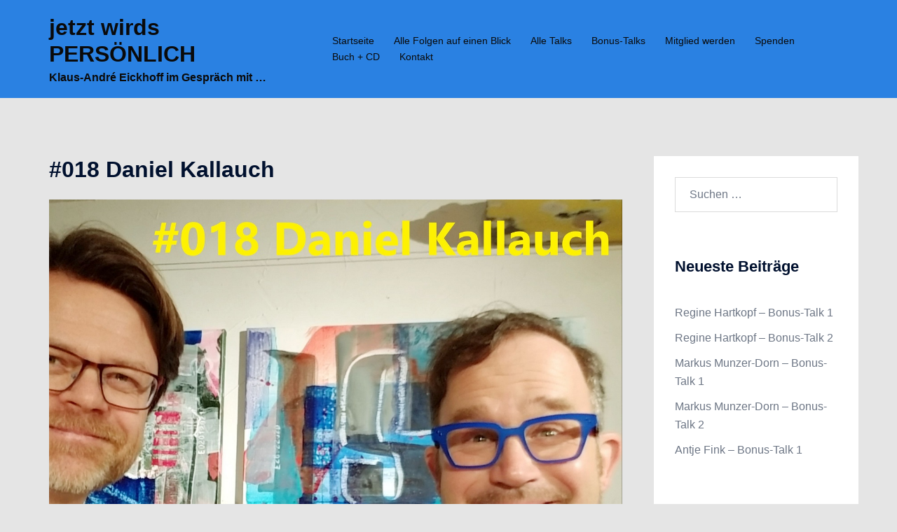

--- FILE ---
content_type: application/javascript; charset=utf-8
request_url: https://steadyhq.com/widget_loader/73bb66df-734b-4efe-ae40-00ce5a8653d1?ver=1.3.3
body_size: 2364
content:
window.SteadyWidgetSettings = {"newsletterHeadline":null,"publicationAboutPageUrl":"https://steady.page/de/kae-podcast/about","newsletterSubscribeUrl":"https://steady.page/api/widget/newsletter_subscription/send_double_opt_in_email","engagementWallImage":"https://assets.steadyhq.com/production/publication/73bb66df-734b-4efe-ae40-00ce5a8653d1/logo/1580244518?auto=format&h=400&w=400&fit=crop&fm=png&crop=faces","oauthClientId":"89ca91e9-b425-44e7-b2e4-cc2e50b27ecf","publicationOfferedPlanPeriods":"all","engagementWallType":"large","checkoutUrl":"http://jetztwirdspersoenlich.net/mitglied-werden/","publicationPlans":[{"id":"abe0a13f-71d1-459f-8522-194f9dda5ff4","name":"Mitglied","image":null,"benefits":"VIELEN DANK für deine Unterstützung! 10 % davon gehen als Spende an die Familienherberge Lebensweg. (www.familienherberge-lebensweg.de)\r\n\r\nAußerdem: Zugang zum Bonus-Talk-Paket 1!","giftable":true,"annualAmount":"42 €","annualAmountPerMonth":"3,50 €","annualSavingPercentage":0,"ctaText":"Mitglied werden","ctaUrl":"https://steady.page/de/plans/abe0a13f-71d1-459f-8522-194f9dda5ff4/subscribe","maxGuestsInfo":null,"monthlyAmount":"3,50 €"},{"id":"b0dcac53-1adf-4bf1-9786-017e388af860","name":"Förderer","image":null,"benefits":"VIELEN DANK für deine Unterstützung! 10 % davon gehen als Spende an die Familienherberge Lebensweg. (www.familienherberge-lebensweg.de)\r\n\r\nAußerdem: Zugang zu den Bonus-Talk-Paketen 1 und 2!","giftable":true,"annualAmount":"60 €","annualAmountPerMonth":"5 €","annualSavingPercentage":0,"ctaText":"Mitglied werden","ctaUrl":"https://steady.page/de/plans/b0dcac53-1adf-4bf1-9786-017e388af860/subscribe","maxGuestsInfo":null,"monthlyAmount":"5 €"},{"id":"4bdbae81-c1c0-4b46-a80a-79dd38d1d1b5","name":"Sponsor","image":null,"benefits":"VIELEN DANK für deine Unterstützung! 10 % davon gehen als Spende an die Familienherberge Lebensweg. (www.familienherberge-lebensweg.de)\r\n\r\nAußerdem: Zugang zu den Bonus-Talk-Paketen 1 und 2!","giftable":true,"annualAmount":"120 €","annualAmountPerMonth":"10 €","annualSavingPercentage":0,"ctaText":"Mitglied werden","ctaUrl":"https://steady.page/de/plans/4bdbae81-c1c0-4b46-a80a-79dd38d1d1b5/subscribe","maxGuestsInfo":null,"monthlyAmount":"10 €"},{"id":"51b37aff-de31-4466-a40e-c85568624df0","name":"Top-Sponsor","image":null,"benefits":"VIELEN DANK für deine Unterstützung! 10 % davon gehen als Spende an die Familienherberge Lebensweg. (www.familienherberge-lebensweg.de)\r\n\r\nAußerdem: Zugang zu den Bonus-Talk-Paketen 1 und 2!","giftable":true,"annualAmount":"180 €","annualAmountPerMonth":"15 €","annualSavingPercentage":0,"ctaText":"Mitglied werden","ctaUrl":"https://steady.page/de/plans/51b37aff-de31-4466-a40e-c85568624df0/subscribe","maxGuestsInfo":null,"monthlyAmount":"15 €"},{"id":"c3d9c2d7-8486-4a20-b31f-524cbc048c27","name":"Investor","image":null,"benefits":"VIELEN DANK für deine Unterstützung! 10 % davon gehen als Spende an die Familienherberge Lebensweg. (www.familienherberge-lebensweg.de)\r\n\r\nAußerdem: Zugang zu den Bonus-Talk-Paketen 1 und 2!","giftable":true,"annualAmount":"240 €","annualAmountPerMonth":"20 €","annualSavingPercentage":0,"ctaText":"Mitglied werden","ctaUrl":"https://steady.page/de/plans/c3d9c2d7-8486-4a20-b31f-524cbc048c27/subscribe","maxGuestsInfo":null,"monthlyAmount":"20 €"}],"engagementWallShortDescription":null,"newsletterPrivacyLink":null,"paywallShortDescription":null,"adblockHeadline":"Wegen Deines aktivierten Adblockers gibt es hier keine Werbung.","publicationTrialPeriodActive":false,"adblockActive":false,"engagementWallCtaUrl":null,"oauthClientRedirectUrl":"http://jetztwirdspersoenlich.net","publicationTitle":"jetzt wird´s PERSÖNLICH","oauthTokenUrl":"https://steady.page/api/v1/oauth/token","checkoutRedirectUrl":null,"paywallBenefits":null,"newsletterSize":"overlay","newsletterCtaText":null,"paywallActive":true,"newsletterEmbedActive":false,"paywallDismissible":false,"publicationLogo":"https://assets.steadyhq.com/production/publication/73bb66df-734b-4efe-ae40-00ce5a8653d1/logo/1580244518?auto=format&h=100&w=100&fit=crop&fm=png&crop=faces","adblockFrequencyCappingDaysBetween":1,"checkoutActive":true,"newsletterBenefits":null,"paywallImage":"https://assets.steadyhq.com/production/publication/73bb66df-734b-4efe-ae40-00ce5a8653d1/logo/1580244518?auto=format&h=400&w=400&fit=crop&fm=png&crop=faces","localization":{"close":"Schließen","emailAddress":"E-Mail-Adresse","annual":"Jährlich","monthly":"Monatlich","loginButtonLogInText":{"de":"Login mit Steady","en":"Log in with Steady","fr":"Se connecter avec Steady","it":"Login con Steady","pt":"Iniciar sessão com a Steady"},"loginButtonLogOutText":{"de":"Logout mit Steady","en":"Log out with Steady","fr":"Se déconnecter avec Steady","it":"Logout con Steady","pt":"Terminar sessão com a Steady"},"annualSavingPercentage":"spare SAVING_PERCENTAGE %","alreadyMember":"Bereits Mitglied?","becomeMember":"Mitglied werden","billedAnnually":"ANNUAL_AMOUNT jährlich abgerechnet","checkInbox":"Schau in deinen Posteingang","emailSendingError":"Etwas ist schiefgelaufen. Probiere es bitte erneut.","emailSentMessage":"Wir haben eine Bestätigungsmail an EMAIL geschickt.","giftAMembership":"Mitgliedschaft verschenken","honeypot":"Bot-Prüfung (bitte leer lassen)","madeWith":"Made with","madeWithSteady":"Made with Steady","newsletterDismiss":"Schau es dir an","newsletterSubscriptionNotice":"Du kannst den Newsletter jederzeit abbestellen.","paywallWarning":"Die folgenden Inhalte sind hinter einer Paywall versteckt.","perMonth":"pro Monat","perYear":"pro Jahr","planActive":"Aktiv","planChange":"Paket wechseln","privacyPolicy":"Datenschutz","resendEmail":"Nochmal versuchen","resendEmailIntro":"Nicht im Posteingang oder Spam-Ordner?","showMore":"Mehr anzeigen…","signIn":"Hier einloggen","signOut":"Ausloggen","signedInButNoSubscription":"Du bist bei Steady als EMAIL_ADDRESS eingeloggt. Nicht du?","tryFree":"Kostenlos testen"},"adblockDismissible":true,"publicationBrandColor":"#feef20","adblockDescription":"Wie wäre es stattdessen mit einer Mitgliedschaft auf Steady?","engagementWallUrl":null,"engagementWallLongDescription":null,"paywallExpandable":false,"newsletterActive":false,"newsletterImage":"https://assets.steadyhq.com/production/publication/73bb66df-734b-4efe-ae40-00ce5a8653d1/logo/1580244518?auto=format&h=400&w=400&fit=crop&fm=png&crop=faces","publicationGiftPlansUrl":"https://steady.page/de/kae-podcast/gift_plans","engagementWallCtaText":null,"oauthAuthorizeUrl":"https://steady.page/de/oauth/authorize","adblockCtaText":"Jetzt Mitglied werden","publicationSubdomain":"kae-podcast","checkoutPeriodDefaultsToAnnual":true,"adblockFrequencyCappingActive":false,"engagementWallHeadline":null,"paywallCtaText":"Mehr erfahren","host":"external","oauthWidgetDataUrl":"https://steady.page/api/widget/data","newsletterUrl":null,"layerHitUrl":"https://steady.page/api/widget/layer_hit","paywallHeadline":"Liebe Community ...","paywallDescription":"… die ausführlichen Gespräche mit meinen Gästen sind frei zugänglich und kostenlos - und das soll auch so bleiben! Das funktioniert mittelfristig allerdings nur mit eurer Unterstützung, konkret durch verschiedene Abos, durch die man Mitglied bei \"jetzt wird´s PERSÖNLICH\" wird. Abonnenten erhalten exklusiven Zugang zu den launigen Bonus-Talks.","newsletterDescription":null,"engagementWallActive":false,"adblockBenefits":null,"smartLayersActive":false};

!function(b){var e=b.createElement("script");e.type="text/javascript";e.src="https://steadycdn.com/prod/js/2.6.0.js";var f=b.getElementsByTagName("script")[0];f.parentNode.insertBefore(e,f)}(document);
